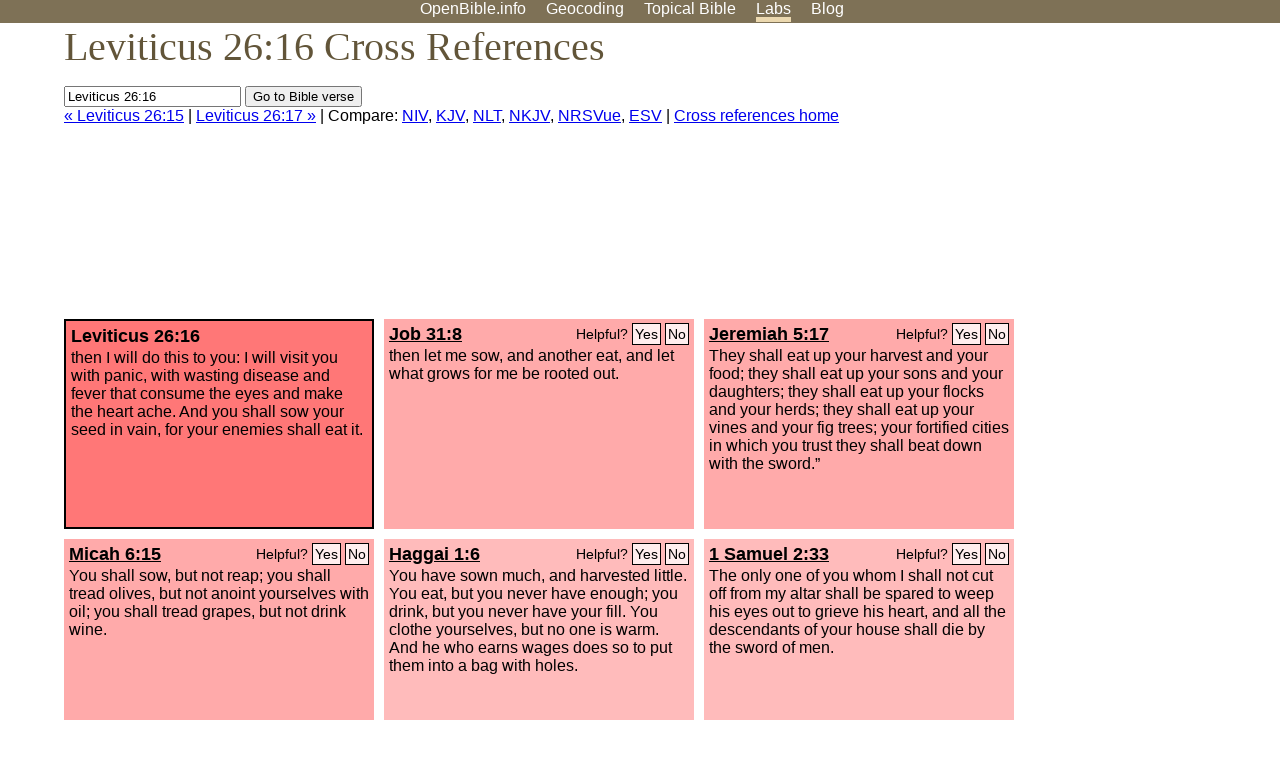

--- FILE ---
content_type: text/html; charset=UTF-8
request_url: http://www.openbible.info/labs/cross-references/search?q=Leviticus+26%3A16
body_size: 7693
content:
<!DOCTYPE html PUBLIC "-//W3C//DTD XHTML 1.0 Strict//EN" "http://www.w3.org/TR/xhtml1/DTD/xhtml1-strict.dtd">
<html xmlns="http://www.w3.org/1999/xhtml">
<head>
<title>Lev 26:16 Cross References (28 Verses)</title>
<meta name="viewport" content="width=device-width" />
<meta charset="UTF-8" />
<style>body{background:#fff;font-family:Segoe UI,-apple-system,Verdana,sans-serif;margin:0;padding:0}h1{font-size:250%;color:#625539;font-family:Georgia,serif;font-weight:400;margin-top:0;margin-bottom:.25em}h1+h2,h1+p{margin-top:-.5em}h2{font-size:200%;color:#6d834e;font-family:Georgia,serif;font-weight:400;margin-bottom:.25em;clear:left}h3{color:#625529;font-size:110%}h3+p,h3+ul{margin-top:-1em}h4{font-family:Georgia,serif;margin-bottom:.25em}td{vertical-align:top}#head{background:#7e7156}#head p{margin:0;padding-bottom:5px}#nav{text-align:center}#head a,#nav a{text-decoration:none;color:#fff;margin-right:1em;padding:0}#nav a:hover,body.blog #nav-blog,body.geo #nav-geo,body.home #nav-home,body.labs #nav-labs,body.realtime #nav-realtime,body.topics #nav-topics{border-bottom:5px solid #ebd8af}#logo{margin:.25em;padding:0;font-size:100%;position:absolute;left:0;height:2em}#body{width:90%;max-width:1200px;min-width:300px;margin-left:auto;margin-right:auto}div.testament{width:40%;float:left}div.testament h3{position:static;width:auto;text-align:left}div.testament li{font-size:110%}#side ul,div.testament ul{list-style-type:none;margin-left:0;padding-left:0}p.intro{font-family:Geogia,serif;font-size:125%;color:#444}#side{border-top:1px solid #7e7156;padding-top:0;margin-top:25px}#foot{font-size:85%;color:#444;border-top:1px solid #7e7156;padding:5px 5% 0;max-width:1200px;margin-top:25px;clear:both}#top-ads{float:right;margin:1em 2em 0 1em;width:340px}ul.overlay-gallery li{list-style-type:none;display:inline;float:left;clear:right;margin:auto 2em 1em auto}.alpha-nav{color:#ccc}.alpha-nav strong{color:#000}a img{border:none}a.ge{padding:0 0 24px 36px;background:url(https://a.openbible.info/images/ge.png);background-repeat:no-repeat}h2 a{color:#6d834e}span.sc{font-variant:small-caps}.note,span.preview{font-size:85%;color:#444}img.atlas{float:left;margin:auto 2em 2em auto}hr.clear{height:1px;visibility:hidden;clear:both}code{font-family:Consolas,monospace;font-size:85%;background:#eee}span.note{font-weight:400;font-size:80%}cite.bibleref{font-style:normal}img{max-width:100%}#map-canvas img{max-width:auto}input{font-weight:400}#suggest ol{width:25%;float:left;list-style-type:none}h2 input{font-size:120%;max-width:100%}h2 input[type=submit]{font-size:100%}form.topic-search{background:#e2e6dc;margin:0 0 auto 0;padding:4px 5px 4px 10px;font-weight:700}form+h1{margin-top:.2em}body.script .invisible{visibility:hidden}body.script .visible,body.script .visible .invisible{visibility:visible}.topic-search input{padding:2px}.topic-search .alpha-nav{font-weight:400;margin-top:-.5em}p.error,p.message{background:#ebd8af;border-top:1px solid #7e7156;border-bottom:1px solid #7e7156;padding:10px}body.script .vote-buttons{padding-right:10px;margin:0}.vote-buttons button{margin-bottom:3px}p.browse-verse{font-size:80%;margin-top:-.75em}p.verse-text{font-size:120%;line-height:160%}p.verse-topics{line-height:250%}p.verse-topics a{text-decoration:none;margin-right:1em}p.verse-topics a:hover{text-decoration:underline}a.cloud-1{font-size:90%}a.cloud-2{font-size:120%}a.cloud-3{font-size:150%}a.cloud-4{font-size:200%}a.cloud-5{font-size:250%}body.topics h1 span.small{display:block;font-size:35%;margin-bottom:-.5em}body.photos h1 img{float:left;margin:.25em 15px .5em 0}body.photos h2{clear:left}body.photos div.col{width:30%;float:left}body.photos div.col h2{border-color:transparent}span.credit{font-size:75%}ul.photos{list-style-type:none;padding-left:0;margin-left:0}ul.photos li{padding:3px;display:inline-block;list-style-type:none}.clear{clear:both}.left{float:left}.right{float:right}table.data{border-spacing:0}table.data td{border-bottom:1px solid #ccc}table.data th{text-align:left;border-bottom:1px solid #666}table.data th.number,td.number,th.number{text-align:right}table.data td,table.data th{padding:2px}table.chapters td{padding-right:12px}body.realtime input.search{font-size:120%}#tweets div.tweets{margin-top:12px;padding:0}#tweets div.tweets div{border-top:1px dashed #ccc;line-height:125%;padding:5px 0;clear:left}#tweets{max-width:564px;padding:12px 0;margin-top:20px}body.realtime a.bibleref{color:#390}#tweets h2{margin-top:0}.realtime-home #tweets{border-right:200px solid #f0f0f0;float:left;padding-top:0;padding-right:20px}.realtime-home .top{float:left;width:200px;margin-left:-200px;padding:10px 20px}p.prev-next{clear:left}ol.emoji{padding:0;margin:0;list-style-type:none}ol.emoji li{display:inline-block;font-size:2em;max-width:100px;text-align:center;list-style-type:none;width:2em;padding:8px}ol.emoji li small{font-size:45%;display:block}a.share span{margin:0;padding:0;height:20px;width:20px;line-height:20px;font-size:16px}a.share svg{fill:#fff;width:20px;height:20px;display:inline-block;vertical-align:bottom}h1 a.share span{font-size:20px}h1 a.share svg{vertical-align:baseline}@media (max-width:769px){#top-ads{float:none;margin:2em 0;text-align:center;width:auto;min-height:250px}#head p{line-height:44px}.mobile-hide{display:none}table.chapters td{padding-bottom:12px}}@media print{#top-ads{display:none}}</style>
<link rel="icon" type="image/x-icon" href="https://a.openbible.info/favicon.ico" />
	<link rel="canonical" href="https://www.openbible.info/labs/cross-references/search?q=Leviticus+26%3A16" />
<style type="text/css">
	.votes-1 { background: #fee; }
	.votes-2 { background: #fdd; }
	.votes-3 { background: #fcc; }
	.votes-4 { background: #fbb; }
	.votes-5 { background: #faa; }
	div.crossrefs { clear: right; }
	div.crossrefs div { width:300px; height:200px; float:left; margin:auto 10px 10px auto; padding:5px; overflow:auto; }
	div.crossrefs div h3 {color:#000; margin-top:0; margin-bottom:1em; }
	div.crossrefs div h3 a {color:#000; }
	div.crossrefs p {margin-bottom:0;}
	div.crossrefs div.crossref-verse { background: #f77; border: 2px solid #000; width: 296px; height: 196px;}
	span.vote { font-size:80%; float:right; font-weight:normal; padding-top:2px;}
	span.vote a {background: #fee; border:1px solid #000; padding:2px; color:#000; text-decoration:none;}
	@media print {
		div.crossrefs div, div.crossrefs div.crossref-verse { width:auto; height:auto; float:none; margin:auto; padding:auto; }
		form, span.vote, span.links, #head { display:none; }
		h1 { font-size: 100%; }
	}
</style>
</head>
<body class="labs inline-h3">
<div id="head">
	<p id="nav">
		<a href="/" id="nav-home">OpenBible.info</a>
		<a href="/geo/" id="nav-geo">Geocoding</a>
		<a href="/topics/" id="nav-topics">Topical<span class="mobile-hide">&#160;Bible</span></a>
		<a href="/labs/" id="nav-labs">Labs</a>
		<a href="/blog/" id="nav-blog">Blog</a>
	</p>
</div>
<div id="top-ads">
<script async="async" src="//pagead2.googlesyndication.com/pagead/js/adsbygoogle.js"></script>
<!-- Responsive 1 -->
<ins class="adsbygoogle"
     style="display:block"
     data-ad-client="ca-pub-7781027110498774"
     data-ad-slot="2667392197"
     data-ad-format="auto"></ins>
<script>
(adsbygoogle = window.adsbygoogle || []).push({});
</script>
</div>
<div id="body">
<h1>Leviticus 26:16 Cross References</h1>
<form action="/labs/cross-references/search">
<p><input type="text" name="q" size="20" value="Leviticus 26:16" /> <input type="submit" value="Go to Bible verse" />
		<br />
						<a href="/labs/cross-references/search?q=Leviticus+26%3A15">&laquo; Leviticus 26:15</a>
			 |							<a href="/labs/cross-references/search?q=Leviticus+26%3A17">Leviticus 26:17 &raquo;</a>
				| Compare: <a href="https://www.biblegateway.com/passage/?search=Lev+26%3A16%2CJob+31%3A8%2CJer+5%3A17%2CMic+6%3A15%2CHag+1%3A6%2C1+Sam+2%3A33%2CPs+78%3A33%2CJudg+6%3A3-6%2CDeut+28%3A51%2CDeut+28%3A32-35%2CDeut+28%3A21-22%2CHeb+10%3A31%2CZech+14%3A12%2CEzek+33%3A10%2CJer+20%3A4%2CJer+15%3A8%2CJer+12%3A13%2CIsa+65%3A22-24%2CIsa+10%3A4%2CIsa+7%3A2%2CPs+109%3A6%2CPs+73%3A19%2CJob+20%3A25%2CJob+18%3A11%2CJob+15%3A20-21%2CJudg+6%3A11%2CDeut+32%3A25%2CDeut+28%3A65-67%2CEx+15%3A26&amp;version=NIV">NIV</a>, <a href="https://www.biblegateway.com/passage/?search=Lev+26%3A16%2CJob+31%3A8%2CJer+5%3A17%2CMic+6%3A15%2CHag+1%3A6%2C1+Sam+2%3A33%2CPs+78%3A33%2CJudg+6%3A3-6%2CDeut+28%3A51%2CDeut+28%3A32-35%2CDeut+28%3A21-22%2CHeb+10%3A31%2CZech+14%3A12%2CEzek+33%3A10%2CJer+20%3A4%2CJer+15%3A8%2CJer+12%3A13%2CIsa+65%3A22-24%2CIsa+10%3A4%2CIsa+7%3A2%2CPs+109%3A6%2CPs+73%3A19%2CJob+20%3A25%2CJob+18%3A11%2CJob+15%3A20-21%2CJudg+6%3A11%2CDeut+32%3A25%2CDeut+28%3A65-67%2CEx+15%3A26&amp;version=KJV">KJV</a>, <a href="https://www.biblegateway.com/passage/?search=Lev+26%3A16%2CJob+31%3A8%2CJer+5%3A17%2CMic+6%3A15%2CHag+1%3A6%2C1+Sam+2%3A33%2CPs+78%3A33%2CJudg+6%3A3-6%2CDeut+28%3A51%2CDeut+28%3A32-35%2CDeut+28%3A21-22%2CHeb+10%3A31%2CZech+14%3A12%2CEzek+33%3A10%2CJer+20%3A4%2CJer+15%3A8%2CJer+12%3A13%2CIsa+65%3A22-24%2CIsa+10%3A4%2CIsa+7%3A2%2CPs+109%3A6%2CPs+73%3A19%2CJob+20%3A25%2CJob+18%3A11%2CJob+15%3A20-21%2CJudg+6%3A11%2CDeut+32%3A25%2CDeut+28%3A65-67%2CEx+15%3A26&amp;version=NLT">NLT</a>, <a href="https://www.biblegateway.com/passage/?search=Lev+26%3A16%2CJob+31%3A8%2CJer+5%3A17%2CMic+6%3A15%2CHag+1%3A6%2C1+Sam+2%3A33%2CPs+78%3A33%2CJudg+6%3A3-6%2CDeut+28%3A51%2CDeut+28%3A32-35%2CDeut+28%3A21-22%2CHeb+10%3A31%2CZech+14%3A12%2CEzek+33%3A10%2CJer+20%3A4%2CJer+15%3A8%2CJer+12%3A13%2CIsa+65%3A22-24%2CIsa+10%3A4%2CIsa+7%3A2%2CPs+109%3A6%2CPs+73%3A19%2CJob+20%3A25%2CJob+18%3A11%2CJob+15%3A20-21%2CJudg+6%3A11%2CDeut+32%3A25%2CDeut+28%3A65-67%2CEx+15%3A26&amp;version=NKJV">NKJV</a>, <a href="https://www.biblegateway.com/passage/?search=Lev+26%3A16%2CJob+31%3A8%2CJer+5%3A17%2CMic+6%3A15%2CHag+1%3A6%2C1+Sam+2%3A33%2CPs+78%3A33%2CJudg+6%3A3-6%2CDeut+28%3A51%2CDeut+28%3A32-35%2CDeut+28%3A21-22%2CHeb+10%3A31%2CZech+14%3A12%2CEzek+33%3A10%2CJer+20%3A4%2CJer+15%3A8%2CJer+12%3A13%2CIsa+65%3A22-24%2CIsa+10%3A4%2CIsa+7%3A2%2CPs+109%3A6%2CPs+73%3A19%2CJob+20%3A25%2CJob+18%3A11%2CJob+15%3A20-21%2CJudg+6%3A11%2CDeut+32%3A25%2CDeut+28%3A65-67%2CEx+15%3A26&amp;version=NRSVUE">NRSVue</a>, <a href="https://www.biblegateway.com/passage/?search=Lev+26%3A16%2CJob+31%3A8%2CJer+5%3A17%2CMic+6%3A15%2CHag+1%3A6%2C1+Sam+2%3A33%2CPs+78%3A33%2CJudg+6%3A3-6%2CDeut+28%3A51%2CDeut+28%3A32-35%2CDeut+28%3A21-22%2CHeb+10%3A31%2CZech+14%3A12%2CEzek+33%3A10%2CJer+20%3A4%2CJer+15%3A8%2CJer+12%3A13%2CIsa+65%3A22-24%2CIsa+10%3A4%2CIsa+7%3A2%2CPs+109%3A6%2CPs+73%3A19%2CJob+20%3A25%2CJob+18%3A11%2CJob+15%3A20-21%2CJudg+6%3A11%2CDeut+32%3A25%2CDeut+28%3A65-67%2CEx+15%3A26&amp;version=ESV">ESV</a>
		|
		<a href="/labs/cross-references/">Cross references home</a>
</p>
</form>
	<div class="crossrefs">
		<div class="crossref-verse">
		<h3>Leviticus 26:16</h3>
		<p>then I will do this to you: I will visit you with panic, with wasting disease and fever that consume the eyes and make the heart ache. And you shall sow your seed in vain, for your enemies shall eat it.</p>
		</div>
									<div class="votes-5"><h3><a href="/labs/cross-references/search?q=Job+31%3A8">Job 31:8</a> <span id="c03026016.18031008-18031008" class="vote"></span></h3>
				<p>then let me sow, and another eat, and let what grows for me be rooted out.</p>
				</div>
							<div class="votes-5"><h3><a href="/labs/cross-references/search?q=Jeremiah+5%3A17">Jeremiah 5:17</a> <span id="c03026016.24005017-24005017" class="vote"></span></h3>
				<p>They shall eat up your harvest and your food; they shall eat up your sons and your daughters; they shall eat up your flocks and your herds; they shall eat up your vines and your fig trees; your fortified cities in which you trust they shall beat down with the sword.&#8221;</p>
				</div>
							<div class="votes-5"><h3><a href="/labs/cross-references/search?q=Micah+6%3A15">Micah 6:15</a> <span id="c03026016.33006015-33006015" class="vote"></span></h3>
				<p>You shall sow, but not reap; you shall tread olives, but not anoint yourselves with oil; you shall tread grapes, but not drink wine.</p>
				</div>
							<div class="votes-4"><h3><a href="/labs/cross-references/search?q=Haggai+1%3A6">Haggai 1:6</a> <span id="c03026016.37001006-37001006" class="vote"></span></h3>
				<p>You have sown much, and harvested little. You eat, but you never have enough; you drink, but you never have your fill. You clothe yourselves, but no one is warm. And he who earns wages does so to put them into a bag with holes.</p>
				</div>
							<div class="votes-4"><h3><a href="/labs/cross-references/search?q=1+Samuel+2%3A33">1 Samuel 2:33</a> <span id="c03026016.09002033-09002033" class="vote"></span></h3>
				<p>The only one of you whom I shall not cut off from my altar shall be spared to weep his eyes out to grieve his heart, and all the descendants of your house shall die by the sword of men.</p>
				</div>
							<div class="votes-3"><h3><a href="/labs/cross-references/search?q=Psalm+78%3A33">Psalm 78:33</a> <span id="c03026016.19078033-19078033" class="vote"></span></h3>
				<p>So he made their days vanish like a breath, and their years in terror.</p>
				</div>
							<div class="votes-3"><h3><a href="/labs/cross-references/search?q=Judges+6%3A3-6">Judges 6:3-6</a> <span id="c03026016.07006003-07006006" class="vote"></span></h3>
				<p>For whenever the Israelites planted crops, the Midianites and the Amalekites and the people of the East would come up against them. They would encamp against them and devour the produce of the land, as far as Gaza, and leave no sustenance in Israel and no sheep or ox or donkey. For they would come up with their livestock and their tents; they would come like locusts in number&#8212;both they and their camels could not be counted&#8212;so that they laid waste the land as they came in. And Israel was brought very low because of Midian. And the people of Israel cried out for help to the <span class="sc">Lord</span>.</p>
				</div>
							<div class="votes-3"><h3><a href="/labs/cross-references/search?q=Deuteronomy+28%3A51">Deuteronomy 28:51</a> <span id="c03026016.05028051-05028051" class="vote"></span></h3>
				<p>It shall eat the offspring of your cattle and the fruit of your ground, until you are destroyed; it also shall not leave you grain, wine, or oil, the increase of your herds or the young of your flock, until they have caused you to perish.</p>
				</div>
							<div class="votes-3"><h3><a href="/labs/cross-references/search?q=Deuteronomy+28%3A32-35">Deuteronomy 28:32-35</a> <span id="c03026016.05028032-05028035" class="vote"></span></h3>
				<p>Your sons and your daughters shall be given to another people, while your eyes look on and fail with longing for them all day long, but you shall be helpless. <span class="votes-3">A nation that you have not known shall eat up the fruit of your ground and of all your labors, and you shall be only oppressed and crushed continually,</span> so that you are driven mad by the sights that your eyes see. <span class="votes-3">The <span class="sc">Lord</span> will strike you on the knees and on the legs with grievous boils of which you cannot be healed, from the sole of your foot to the crown of your head.</span></p>
				</div>
							<div class="votes-3"><h3><a href="/labs/cross-references/search?q=Deuteronomy+28%3A21-22">Deuteronomy 28:21-22</a> <span id="c03026016.05028021-05028022" class="vote"></span></h3>
				<p>The <span class="sc">Lord</span> will make the pestilence stick to you until he has consumed you off the land that you are entering to take possession of it. <span class="votes-4">The <span class="sc">Lord</span> will strike you with wasting disease and with fever, inflammation and fiery heat, and with drought and with blight and with mildew. They shall pursue you until you perish.</span></p>
				</div>
							<div class="votes-2"><h3><a href="/labs/cross-references/search?q=Hebrews+10%3A31">Hebrews 10:31</a> <span id="c03026016.58010031-58010031" class="vote"></span></h3>
				<p>It is a fearful thing to fall into the hands of the living God.</p>
				</div>
							<div class="votes-2"><h3><a href="/labs/cross-references/search?q=Zechariah+14%3A12">Zechariah 14:12</a> <span id="c03026016.38014012-38014012" class="vote"></span></h3>
				<p>And this shall be the plague with which the <span class="sc">Lord</span> will strike all the peoples that wage war against Jerusalem: their flesh will rot while they are still standing on their feet, their eyes will rot in their sockets, and their tongues will rot in their mouths.</p>
				</div>
							<div class="votes-2"><h3><a href="/labs/cross-references/search?q=Ezekiel+33%3A10">Ezekiel 33:10</a> <span id="c03026016.26033010-26033010" class="vote"></span></h3>
				<p>&#8220;And you, son of man, say to the house of Israel, Thus have you said: &#8216;Surely our transgressions and our sins are upon us, and we rot away because of them. How then can we live?&#8217;</p>
				</div>
							<div class="votes-2"><h3><a href="/labs/cross-references/search?q=Jeremiah+20%3A4">Jeremiah 20:4</a> <span id="c03026016.24020004-24020004" class="vote"></span></h3>
				<p>For thus says the <span class="sc">Lord</span>: Behold, I will make you a terror to yourself and to all your friends. They shall fall by the sword of their enemies while you look on. And I will give all Judah into the hand of the king of Babylon. He shall carry them captive to Babylon, and shall strike them down with the sword.</p>
				</div>
							<div class="votes-2"><h3><a href="/labs/cross-references/search?q=Jeremiah+15%3A8">Jeremiah 15:8</a> <span id="c03026016.24015008-24015008" class="vote"></span></h3>
				<p>I have made their widows more in number than the sand of the seas; I have brought against the mothers of young men a destroyer at noonday; I have made anguish and terror fall upon them suddenly.</p>
				</div>
							<div class="votes-2"><h3><a href="/labs/cross-references/search?q=Jeremiah+12%3A13">Jeremiah 12:13</a> <span id="c03026016.24012013-24012013" class="vote"></span></h3>
				<p>They have sown wheat and have reaped thorns; they have tired themselves out but profit nothing. They shall be ashamed of their harvests because of the fierce anger of the <span class="sc">Lord</span>.&#8221;</p>
				</div>
							<div class="votes-2"><h3><a href="/labs/cross-references/search?q=Isaiah+65%3A22-24">Isaiah 65:22-24</a> <span id="c03026016.23065022-23065024" class="vote"></span></h3>
				<p>They shall not build and another inhabit; they shall not plant and another eat; for like the days of a tree shall the days of my people be, and my chosen shall long enjoy the work of their hands. They shall not labor in vain or bear children for calamity, for they shall be the offspring of the blessed of the <span class="sc">Lord</span>, and their descendants with them. Before they call I will answer; while they are yet speaking I will hear.</p>
				</div>
							<div class="votes-2"><h3><a href="/labs/cross-references/search?q=Isaiah+10%3A4">Isaiah 10:4</a> <span id="c03026016.23010004-23010004" class="vote"></span></h3>
				<p>Nothing remains but to crouch among the prisoners or fall among the slain. For all this his anger has not turned away, and his hand is stretched out still.</p>
				</div>
							<div class="votes-2"><h3><a href="/labs/cross-references/search?q=Isaiah+7%3A2">Isaiah 7:2</a> <span id="c03026016.23007002-23007002" class="vote"></span></h3>
				<p>When the house of David was told, &#8220;Syria is in league with Ephraim,&#8221; the heart of Ahaz and the heart of his people shook as the trees of the forest shake before the wind.</p>
				</div>
							<div class="votes-2"><h3><a href="/labs/cross-references/search?q=Psalm+109%3A6">Psalm 109:6</a> <span id="c03026016.19109006-19109006" class="vote"></span></h3>
				<p>Appoint a wicked man against him; let an accuser stand at his right hand.</p>
				</div>
							<div class="votes-2"><h3><a href="/labs/cross-references/search?q=Psalm+73%3A19">Psalm 73:19</a> <span id="c03026016.19073019-19073019" class="vote"></span></h3>
				<p>How they are destroyed in a moment, swept away utterly by terrors!</p>
				</div>
							<div class="votes-2"><h3><a href="/labs/cross-references/search?q=Job+20%3A25">Job 20:25</a> <span id="c03026016.18020025-18020025" class="vote"></span></h3>
				<p>It is drawn forth and comes out of his body; the glittering point comes out of his gallbladder; terrors come upon him.</p>
				</div>
							<div class="votes-2"><h3><a href="/labs/cross-references/search?q=Job+18%3A11">Job 18:11</a> <span id="c03026016.18018011-18018011" class="vote"></span></h3>
				<p>Terrors frighten him on every side, and chase him at his heels.</p>
				</div>
							<div class="votes-2"><h3><a href="/labs/cross-references/search?q=Job+15%3A20-21">Job 15:20-21</a> <span id="c03026016.18015020-18015021" class="vote"></span></h3>
				<p>The wicked man writhes in pain all his days, through all the years that are laid up for the ruthless. Dreadful sounds are in his ears; in prosperity the destroyer will come upon him.</p>
				</div>
							<div class="votes-2"><h3><a href="/labs/cross-references/search?q=Judges+6%3A11">Judges 6:11</a> <span id="c03026016.07006011-07006011" class="vote"></span></h3>
				<p>Now the angel of the <span class="sc">Lord</span> came and sat under the terebinth at Ophrah, which belonged to Joash the Abiezrite, while his son Gideon was beating out wheat in the winepress to hide it from the Midianites.</p>
				</div>
							<div class="votes-2"><h3><a href="/labs/cross-references/search?q=Deuteronomy+32%3A25">Deuteronomy 32:25</a> <span id="c03026016.05032025-05032025" class="vote"></span></h3>
				<p>Outdoors the sword shall bereave, and indoors terror, for young man and woman alike, the nursing child with the man of gray hairs.</p>
				</div>
							<div class="votes-2"><h3><a href="/labs/cross-references/search?q=Deuteronomy+28%3A65-67">Deuteronomy 28:65-67</a> <span id="c03026016.05028065-05028067" class="vote"></span></h3>
				<p>And among these nations you shall find no respite, and there shall be no resting place for the sole of your foot, but the <span class="sc">Lord</span> will give you there a trembling heart and failing eyes and a languishing soul. Your life shall hang in doubt before you. Night and day you shall be in dread and have no assurance of your life. <span class="votes-4">In the morning you shall say, &#8216;If only it were evening!&#8217; and at evening you shall say, &#8216;If only it were morning!&#8217; because of the dread that your heart shall feel, and the sights that your eyes shall see.</span></p>
				</div>
							<div class="votes-2"><h3><a href="/labs/cross-references/search?q=Exodus+15%3A26">Exodus 15:26</a> <span id="c03026016.02015026-02015026" class="vote"></span></h3>
				<p>saying, &#8220;If you will diligently listen to the voice of the <span class="sc">Lord</span> your God, and do that which is right in his eyes, and give ear to his commandments and keep all his statutes, I will put none of the diseases on you that I put on the Egyptians, for I am the <span class="sc">Lord</span>, your healer.&#8221;</p>
				</div>
					</div>
<script type="text/javascript">
var votes = document.querySelectorAll("span.vote");
for (var i = 0, j = votes.length; i < j; i++) {
	var node = votes[i];
	var id = node.id.substr(1)
	node.innerHTML = 'Helpful? <a id="u' + id + '" href="#u">Yes</a> <a id="d' + id + '" href="#d">No</a>';
};
var voteLinks = document.querySelectorAll("span.vote a");
for (var i = 0, j = voteLinks.length; i < j; i++) {
	voteLinks[i].addEventListener("click", voteCallback, false);
}

function voteCallback(e) {
	e.preventDefault();
	var node = e.target;
	var xhr = new XMLHttpRequest();
	xhr.open("POST", "/labs/cross-references/vote");
	xhr.setRequestHeader("Content-Type", "application/x-www-form-urlencoded");
	xhr.send("vote=" + node.id);
	node.parentNode.innerHTML = "Thanks for voting";
}
</script>
</div>
<div id="foot">
<p>Unless otherwise indicated, all content is licensed under a <a rel="license" href="http://creativecommons.org/licenses/by/4.0/">Creative Commons Attribution License</a>. All Scripture quotations, unless otherwise indicated, are taken from The Holy Bible, English Standard Version. Copyright &copy;2001 by <a href="http://www.crosswaybibles.org/">Crossway Bibles</a>, a publishing ministry of Good News Publishers. Contact me: openbibleinfo (at) gmail.com.
</p>
</div>
<!-- Google Tag Manager -->
<script>(function(w,d,s,l,i){w[l]=w[l]||[];w[l].push({'gtm.start':
new Date().getTime(),event:'gtm.js'});var f=d.getElementsByTagName(s)[0],
j=d.createElement(s),dl=l!='dataLayer'?'&l='+l:'';j.async=true;j.src=
'https://www.googletagmanager.com/gtm.js?id='+i+dl;f.parentNode.insertBefore(j,f);
})(window,document,'script','dataLayer','GTM-5B9KC46');</script>
<!-- End Google Tag Manager -->
</body>
</html>

--- FILE ---
content_type: text/html; charset=utf-8
request_url: https://www.google.com/recaptcha/api2/aframe
body_size: 266
content:
<!DOCTYPE HTML><html><head><meta http-equiv="content-type" content="text/html; charset=UTF-8"></head><body><script nonce="dOSo5NuvAf-qXGOv6SdfTg">/** Anti-fraud and anti-abuse applications only. See google.com/recaptcha */ try{var clients={'sodar':'https://pagead2.googlesyndication.com/pagead/sodar?'};window.addEventListener("message",function(a){try{if(a.source===window.parent){var b=JSON.parse(a.data);var c=clients[b['id']];if(c){var d=document.createElement('img');d.src=c+b['params']+'&rc='+(localStorage.getItem("rc::a")?sessionStorage.getItem("rc::b"):"");window.document.body.appendChild(d);sessionStorage.setItem("rc::e",parseInt(sessionStorage.getItem("rc::e")||0)+1);localStorage.setItem("rc::h",'1768874442899');}}}catch(b){}});window.parent.postMessage("_grecaptcha_ready", "*");}catch(b){}</script></body></html>